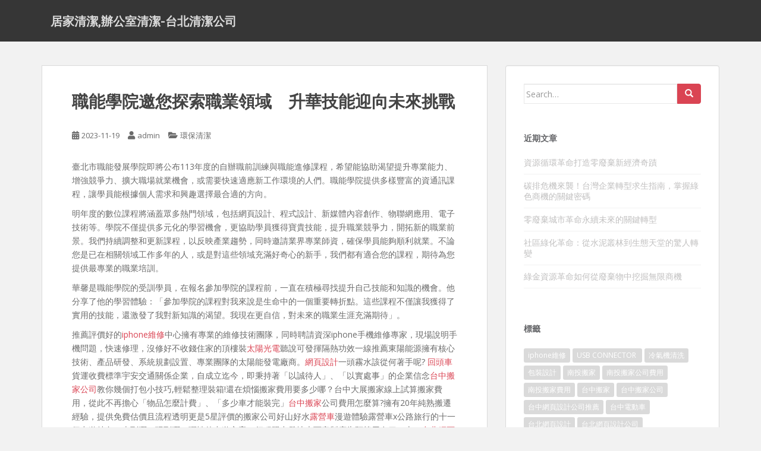

--- FILE ---
content_type: text/html; charset=UTF-8
request_url: https://www.greenhy4.com/%E7%92%B0%E4%BF%9D%E6%B8%85%E6%BD%94/%E8%81%B7%E8%83%BD%E5%AD%B8%E9%99%A2%E9%82%80%E6%82%A8%E6%8E%A2%E7%B4%A2%E8%81%B7%E6%A5%AD%E9%A0%98%E5%9F%9F%E3%80%80%E5%8D%87%E8%8F%AF%E6%8A%80%E8%83%BD%E8%BF%8E%E5%90%91%E6%9C%AA%E4%BE%86%E6%8C%91/
body_size: 56772
content:
<!doctype html>
<!--[if !IE]>
<html class="no-js non-ie" dir="ltr" lang="zh-TW"> <![endif]-->
<!--[if IE 7 ]>
<html class="no-js ie7" dir="ltr" lang="zh-TW"> <![endif]-->
<!--[if IE 8 ]>
<html class="no-js ie8" dir="ltr" lang="zh-TW"> <![endif]-->
<!--[if IE 9 ]>
<html class="no-js ie9" dir="ltr" lang="zh-TW"> <![endif]-->
<!--[if gt IE 9]><!-->
<html class="no-js" dir="ltr" lang="zh-TW"> <!--<![endif]-->
<head>
<meta charset="UTF-8">
<meta name="viewport" content="width=device-width, initial-scale=1">
<meta name="theme-color" content="">
<link rel="profile" href="http://gmpg.org/xfn/11">

<title>職能學院邀您探索職業領域 升華技能迎向未來挑戰 | 居家清潔,辦公室清潔-台北清潔公司</title>
	<style>img:is([sizes="auto" i], [sizes^="auto," i]) { contain-intrinsic-size: 3000px 1500px }</style>
	
		<!-- All in One SEO 4.8.5 - aioseo.com -->
	<meta name="robots" content="max-image-preview:large" />
	<meta name="author" content="admin"/>
	<meta name="google-site-verification" content="google343945eb15243d5c.html" />
	<meta name="msvalidate.01" content="F97C2629BB99D44F26461A6FAD35FEB0" />
	<link rel="canonical" href="https://www.greenhy4.com/%e7%92%b0%e4%bf%9d%e6%b8%85%e6%bd%94/%e8%81%b7%e8%83%bd%e5%ad%b8%e9%99%a2%e9%82%80%e6%82%a8%e6%8e%a2%e7%b4%a2%e8%81%b7%e6%a5%ad%e9%a0%98%e5%9f%9f%e3%80%80%e5%8d%87%e8%8f%af%e6%8a%80%e8%83%bd%e8%bf%8e%e5%90%91%e6%9c%aa%e4%be%86%e6%8c%91/" />
	<meta name="generator" content="All in One SEO (AIOSEO) 4.8.5" />
		<script type="application/ld+json" class="aioseo-schema">
			{"@context":"https:\/\/schema.org","@graph":[{"@type":"Article","@id":"https:\/\/www.greenhy4.com\/%e7%92%b0%e4%bf%9d%e6%b8%85%e6%bd%94\/%e8%81%b7%e8%83%bd%e5%ad%b8%e9%99%a2%e9%82%80%e6%82%a8%e6%8e%a2%e7%b4%a2%e8%81%b7%e6%a5%ad%e9%a0%98%e5%9f%9f%e3%80%80%e5%8d%87%e8%8f%af%e6%8a%80%e8%83%bd%e8%bf%8e%e5%90%91%e6%9c%aa%e4%be%86%e6%8c%91\/#article","name":"\u8077\u80fd\u5b78\u9662\u9080\u60a8\u63a2\u7d22\u8077\u696d\u9818\u57df \u5347\u83ef\u6280\u80fd\u8fce\u5411\u672a\u4f86\u6311\u6230 | \u5c45\u5bb6\u6e05\u6f54,\u8fa6\u516c\u5ba4\u6e05\u6f54-\u53f0\u5317\u6e05\u6f54\u516c\u53f8","headline":"\u8077\u80fd\u5b78\u9662\u9080\u60a8\u63a2\u7d22\u8077\u696d\u9818\u57df\u3000\u5347\u83ef\u6280\u80fd\u8fce\u5411\u672a\u4f86\u6311\u6230","author":{"@id":"https:\/\/www.greenhy4.com\/author\/admin\/#author"},"publisher":{"@id":"https:\/\/www.greenhy4.com\/#organization"},"datePublished":"2023-11-19T06:31:18+08:00","dateModified":"2023-11-19T06:31:18+08:00","inLanguage":"zh-TW","mainEntityOfPage":{"@id":"https:\/\/www.greenhy4.com\/%e7%92%b0%e4%bf%9d%e6%b8%85%e6%bd%94\/%e8%81%b7%e8%83%bd%e5%ad%b8%e9%99%a2%e9%82%80%e6%82%a8%e6%8e%a2%e7%b4%a2%e8%81%b7%e6%a5%ad%e9%a0%98%e5%9f%9f%e3%80%80%e5%8d%87%e8%8f%af%e6%8a%80%e8%83%bd%e8%bf%8e%e5%90%91%e6%9c%aa%e4%be%86%e6%8c%91\/#webpage"},"isPartOf":{"@id":"https:\/\/www.greenhy4.com\/%e7%92%b0%e4%bf%9d%e6%b8%85%e6%bd%94\/%e8%81%b7%e8%83%bd%e5%ad%b8%e9%99%a2%e9%82%80%e6%82%a8%e6%8e%a2%e7%b4%a2%e8%81%b7%e6%a5%ad%e9%a0%98%e5%9f%9f%e3%80%80%e5%8d%87%e8%8f%af%e6%8a%80%e8%83%bd%e8%bf%8e%e5%90%91%e6%9c%aa%e4%be%86%e6%8c%91\/#webpage"},"articleSection":"\u74b0\u4fdd\u6e05\u6f54"},{"@type":"BreadcrumbList","@id":"https:\/\/www.greenhy4.com\/%e7%92%b0%e4%bf%9d%e6%b8%85%e6%bd%94\/%e8%81%b7%e8%83%bd%e5%ad%b8%e9%99%a2%e9%82%80%e6%82%a8%e6%8e%a2%e7%b4%a2%e8%81%b7%e6%a5%ad%e9%a0%98%e5%9f%9f%e3%80%80%e5%8d%87%e8%8f%af%e6%8a%80%e8%83%bd%e8%bf%8e%e5%90%91%e6%9c%aa%e4%be%86%e6%8c%91\/#breadcrumblist","itemListElement":[{"@type":"ListItem","@id":"https:\/\/www.greenhy4.com#listItem","position":1,"name":"Home","item":"https:\/\/www.greenhy4.com","nextItem":{"@type":"ListItem","@id":"https:\/\/www.greenhy4.com\/category\/%e7%92%b0%e4%bf%9d%e6%b8%85%e6%bd%94\/#listItem","name":"\u74b0\u4fdd\u6e05\u6f54"}},{"@type":"ListItem","@id":"https:\/\/www.greenhy4.com\/category\/%e7%92%b0%e4%bf%9d%e6%b8%85%e6%bd%94\/#listItem","position":2,"name":"\u74b0\u4fdd\u6e05\u6f54","item":"https:\/\/www.greenhy4.com\/category\/%e7%92%b0%e4%bf%9d%e6%b8%85%e6%bd%94\/","nextItem":{"@type":"ListItem","@id":"https:\/\/www.greenhy4.com\/%e7%92%b0%e4%bf%9d%e6%b8%85%e6%bd%94\/%e8%81%b7%e8%83%bd%e5%ad%b8%e9%99%a2%e9%82%80%e6%82%a8%e6%8e%a2%e7%b4%a2%e8%81%b7%e6%a5%ad%e9%a0%98%e5%9f%9f%e3%80%80%e5%8d%87%e8%8f%af%e6%8a%80%e8%83%bd%e8%bf%8e%e5%90%91%e6%9c%aa%e4%be%86%e6%8c%91\/#listItem","name":"\u8077\u80fd\u5b78\u9662\u9080\u60a8\u63a2\u7d22\u8077\u696d\u9818\u57df\u3000\u5347\u83ef\u6280\u80fd\u8fce\u5411\u672a\u4f86\u6311\u6230"},"previousItem":{"@type":"ListItem","@id":"https:\/\/www.greenhy4.com#listItem","name":"Home"}},{"@type":"ListItem","@id":"https:\/\/www.greenhy4.com\/%e7%92%b0%e4%bf%9d%e6%b8%85%e6%bd%94\/%e8%81%b7%e8%83%bd%e5%ad%b8%e9%99%a2%e9%82%80%e6%82%a8%e6%8e%a2%e7%b4%a2%e8%81%b7%e6%a5%ad%e9%a0%98%e5%9f%9f%e3%80%80%e5%8d%87%e8%8f%af%e6%8a%80%e8%83%bd%e8%bf%8e%e5%90%91%e6%9c%aa%e4%be%86%e6%8c%91\/#listItem","position":3,"name":"\u8077\u80fd\u5b78\u9662\u9080\u60a8\u63a2\u7d22\u8077\u696d\u9818\u57df\u3000\u5347\u83ef\u6280\u80fd\u8fce\u5411\u672a\u4f86\u6311\u6230","previousItem":{"@type":"ListItem","@id":"https:\/\/www.greenhy4.com\/category\/%e7%92%b0%e4%bf%9d%e6%b8%85%e6%bd%94\/#listItem","name":"\u74b0\u4fdd\u6e05\u6f54"}}]},{"@type":"Organization","@id":"https:\/\/www.greenhy4.com\/#organization","name":"\u5c45\u5bb6\u6e05\u6f54,\u8fa6\u516c\u5ba4\u6e05\u6f54-\u53f0\u5317\u6e05\u6f54\u516c\u53f8","description":"\u53f0\u5317\u6e05\u6f54\u516c\u53f8\u63d0\u4f9b\u5c45\u5bb6\u6e05\u6f54\u3001\u8fa6\u516c\u5ba4\u6e05\u6f54\u3001\u7a7a\u5c4b\/\u642c\u5bb6\/\u88dd\u6f62\u5f8c\u6253\u6383\u3001\u5783\u573e\u6e05\u904b\u3001\u5927\u6a13\u5783\u573e\u8655\u7406\u3001\u5927\u578b\u5783\u573e\u6e05\u904b\uff0c\u6e05\u6f54\u516c\u53f8\u5c0f\u6642\u8a08\u8cbb\u3001\u5408\u7406\u8cbb\u7528\u3001\u53d7\u904e\u5c08\u696d\u8a13\u7df4\u7684\u6e05\u6f54\u54e1\u3001\u914d\u5408\u5ea6\u9ad8\u3002","url":"https:\/\/www.greenhy4.com\/"},{"@type":"Person","@id":"https:\/\/www.greenhy4.com\/author\/admin\/#author","url":"https:\/\/www.greenhy4.com\/author\/admin\/","name":"admin","image":{"@type":"ImageObject","@id":"https:\/\/www.greenhy4.com\/%e7%92%b0%e4%bf%9d%e6%b8%85%e6%bd%94\/%e8%81%b7%e8%83%bd%e5%ad%b8%e9%99%a2%e9%82%80%e6%82%a8%e6%8e%a2%e7%b4%a2%e8%81%b7%e6%a5%ad%e9%a0%98%e5%9f%9f%e3%80%80%e5%8d%87%e8%8f%af%e6%8a%80%e8%83%bd%e8%bf%8e%e5%90%91%e6%9c%aa%e4%be%86%e6%8c%91\/#authorImage","url":"https:\/\/secure.gravatar.com\/avatar\/5bcff76f0f91292986607420cb4a19f9992d4f15d5f7d229a1c1943010640e9e?s=96&d=mm&r=g","width":96,"height":96,"caption":"admin"}},{"@type":"WebPage","@id":"https:\/\/www.greenhy4.com\/%e7%92%b0%e4%bf%9d%e6%b8%85%e6%bd%94\/%e8%81%b7%e8%83%bd%e5%ad%b8%e9%99%a2%e9%82%80%e6%82%a8%e6%8e%a2%e7%b4%a2%e8%81%b7%e6%a5%ad%e9%a0%98%e5%9f%9f%e3%80%80%e5%8d%87%e8%8f%af%e6%8a%80%e8%83%bd%e8%bf%8e%e5%90%91%e6%9c%aa%e4%be%86%e6%8c%91\/#webpage","url":"https:\/\/www.greenhy4.com\/%e7%92%b0%e4%bf%9d%e6%b8%85%e6%bd%94\/%e8%81%b7%e8%83%bd%e5%ad%b8%e9%99%a2%e9%82%80%e6%82%a8%e6%8e%a2%e7%b4%a2%e8%81%b7%e6%a5%ad%e9%a0%98%e5%9f%9f%e3%80%80%e5%8d%87%e8%8f%af%e6%8a%80%e8%83%bd%e8%bf%8e%e5%90%91%e6%9c%aa%e4%be%86%e6%8c%91\/","name":"\u8077\u80fd\u5b78\u9662\u9080\u60a8\u63a2\u7d22\u8077\u696d\u9818\u57df \u5347\u83ef\u6280\u80fd\u8fce\u5411\u672a\u4f86\u6311\u6230 | \u5c45\u5bb6\u6e05\u6f54,\u8fa6\u516c\u5ba4\u6e05\u6f54-\u53f0\u5317\u6e05\u6f54\u516c\u53f8","inLanguage":"zh-TW","isPartOf":{"@id":"https:\/\/www.greenhy4.com\/#website"},"breadcrumb":{"@id":"https:\/\/www.greenhy4.com\/%e7%92%b0%e4%bf%9d%e6%b8%85%e6%bd%94\/%e8%81%b7%e8%83%bd%e5%ad%b8%e9%99%a2%e9%82%80%e6%82%a8%e6%8e%a2%e7%b4%a2%e8%81%b7%e6%a5%ad%e9%a0%98%e5%9f%9f%e3%80%80%e5%8d%87%e8%8f%af%e6%8a%80%e8%83%bd%e8%bf%8e%e5%90%91%e6%9c%aa%e4%be%86%e6%8c%91\/#breadcrumblist"},"author":{"@id":"https:\/\/www.greenhy4.com\/author\/admin\/#author"},"creator":{"@id":"https:\/\/www.greenhy4.com\/author\/admin\/#author"},"datePublished":"2023-11-19T06:31:18+08:00","dateModified":"2023-11-19T06:31:18+08:00"},{"@type":"WebSite","@id":"https:\/\/www.greenhy4.com\/#website","url":"https:\/\/www.greenhy4.com\/","name":"\u5c45\u5bb6\u6e05\u6f54,\u8fa6\u516c\u5ba4\u6e05\u6f54-\u53f0\u5317\u6e05\u6f54\u516c\u53f8","description":"\u53f0\u5317\u6e05\u6f54\u516c\u53f8\u63d0\u4f9b\u5c45\u5bb6\u6e05\u6f54\u3001\u8fa6\u516c\u5ba4\u6e05\u6f54\u3001\u7a7a\u5c4b\/\u642c\u5bb6\/\u88dd\u6f62\u5f8c\u6253\u6383\u3001\u5783\u573e\u6e05\u904b\u3001\u5927\u6a13\u5783\u573e\u8655\u7406\u3001\u5927\u578b\u5783\u573e\u6e05\u904b\uff0c\u6e05\u6f54\u516c\u53f8\u5c0f\u6642\u8a08\u8cbb\u3001\u5408\u7406\u8cbb\u7528\u3001\u53d7\u904e\u5c08\u696d\u8a13\u7df4\u7684\u6e05\u6f54\u54e1\u3001\u914d\u5408\u5ea6\u9ad8\u3002","inLanguage":"zh-TW","publisher":{"@id":"https:\/\/www.greenhy4.com\/#organization"}}]}
		</script>
		<!-- All in One SEO -->

<link rel='dns-prefetch' href='//fonts.googleapis.com' />
<link rel="alternate" type="application/rss+xml" title="訂閱《居家清潔,辦公室清潔-台北清潔公司》&raquo; 資訊提供" href="https://www.greenhy4.com/feed/" />
<script type="text/javascript">
/* <![CDATA[ */
window._wpemojiSettings = {"baseUrl":"https:\/\/s.w.org\/images\/core\/emoji\/16.0.1\/72x72\/","ext":".png","svgUrl":"https:\/\/s.w.org\/images\/core\/emoji\/16.0.1\/svg\/","svgExt":".svg","source":{"concatemoji":"https:\/\/www.greenhy4.com\/wp-includes\/js\/wp-emoji-release.min.js?ver=6.8.3"}};
/*! This file is auto-generated */
!function(s,n){var o,i,e;function c(e){try{var t={supportTests:e,timestamp:(new Date).valueOf()};sessionStorage.setItem(o,JSON.stringify(t))}catch(e){}}function p(e,t,n){e.clearRect(0,0,e.canvas.width,e.canvas.height),e.fillText(t,0,0);var t=new Uint32Array(e.getImageData(0,0,e.canvas.width,e.canvas.height).data),a=(e.clearRect(0,0,e.canvas.width,e.canvas.height),e.fillText(n,0,0),new Uint32Array(e.getImageData(0,0,e.canvas.width,e.canvas.height).data));return t.every(function(e,t){return e===a[t]})}function u(e,t){e.clearRect(0,0,e.canvas.width,e.canvas.height),e.fillText(t,0,0);for(var n=e.getImageData(16,16,1,1),a=0;a<n.data.length;a++)if(0!==n.data[a])return!1;return!0}function f(e,t,n,a){switch(t){case"flag":return n(e,"\ud83c\udff3\ufe0f\u200d\u26a7\ufe0f","\ud83c\udff3\ufe0f\u200b\u26a7\ufe0f")?!1:!n(e,"\ud83c\udde8\ud83c\uddf6","\ud83c\udde8\u200b\ud83c\uddf6")&&!n(e,"\ud83c\udff4\udb40\udc67\udb40\udc62\udb40\udc65\udb40\udc6e\udb40\udc67\udb40\udc7f","\ud83c\udff4\u200b\udb40\udc67\u200b\udb40\udc62\u200b\udb40\udc65\u200b\udb40\udc6e\u200b\udb40\udc67\u200b\udb40\udc7f");case"emoji":return!a(e,"\ud83e\udedf")}return!1}function g(e,t,n,a){var r="undefined"!=typeof WorkerGlobalScope&&self instanceof WorkerGlobalScope?new OffscreenCanvas(300,150):s.createElement("canvas"),o=r.getContext("2d",{willReadFrequently:!0}),i=(o.textBaseline="top",o.font="600 32px Arial",{});return e.forEach(function(e){i[e]=t(o,e,n,a)}),i}function t(e){var t=s.createElement("script");t.src=e,t.defer=!0,s.head.appendChild(t)}"undefined"!=typeof Promise&&(o="wpEmojiSettingsSupports",i=["flag","emoji"],n.supports={everything:!0,everythingExceptFlag:!0},e=new Promise(function(e){s.addEventListener("DOMContentLoaded",e,{once:!0})}),new Promise(function(t){var n=function(){try{var e=JSON.parse(sessionStorage.getItem(o));if("object"==typeof e&&"number"==typeof e.timestamp&&(new Date).valueOf()<e.timestamp+604800&&"object"==typeof e.supportTests)return e.supportTests}catch(e){}return null}();if(!n){if("undefined"!=typeof Worker&&"undefined"!=typeof OffscreenCanvas&&"undefined"!=typeof URL&&URL.createObjectURL&&"undefined"!=typeof Blob)try{var e="postMessage("+g.toString()+"("+[JSON.stringify(i),f.toString(),p.toString(),u.toString()].join(",")+"));",a=new Blob([e],{type:"text/javascript"}),r=new Worker(URL.createObjectURL(a),{name:"wpTestEmojiSupports"});return void(r.onmessage=function(e){c(n=e.data),r.terminate(),t(n)})}catch(e){}c(n=g(i,f,p,u))}t(n)}).then(function(e){for(var t in e)n.supports[t]=e[t],n.supports.everything=n.supports.everything&&n.supports[t],"flag"!==t&&(n.supports.everythingExceptFlag=n.supports.everythingExceptFlag&&n.supports[t]);n.supports.everythingExceptFlag=n.supports.everythingExceptFlag&&!n.supports.flag,n.DOMReady=!1,n.readyCallback=function(){n.DOMReady=!0}}).then(function(){return e}).then(function(){var e;n.supports.everything||(n.readyCallback(),(e=n.source||{}).concatemoji?t(e.concatemoji):e.wpemoji&&e.twemoji&&(t(e.twemoji),t(e.wpemoji)))}))}((window,document),window._wpemojiSettings);
/* ]]> */
</script>
<style id='wp-emoji-styles-inline-css' type='text/css'>

	img.wp-smiley, img.emoji {
		display: inline !important;
		border: none !important;
		box-shadow: none !important;
		height: 1em !important;
		width: 1em !important;
		margin: 0 0.07em !important;
		vertical-align: -0.1em !important;
		background: none !important;
		padding: 0 !important;
	}
</style>
<link rel='stylesheet' id='wp-block-library-css' href='https://www.greenhy4.com/wp-includes/css/dist/block-library/style.min.css?ver=6.8.3' type='text/css' media='all' />
<style id='classic-theme-styles-inline-css' type='text/css'>
/*! This file is auto-generated */
.wp-block-button__link{color:#fff;background-color:#32373c;border-radius:9999px;box-shadow:none;text-decoration:none;padding:calc(.667em + 2px) calc(1.333em + 2px);font-size:1.125em}.wp-block-file__button{background:#32373c;color:#fff;text-decoration:none}
</style>
<style id='global-styles-inline-css' type='text/css'>
:root{--wp--preset--aspect-ratio--square: 1;--wp--preset--aspect-ratio--4-3: 4/3;--wp--preset--aspect-ratio--3-4: 3/4;--wp--preset--aspect-ratio--3-2: 3/2;--wp--preset--aspect-ratio--2-3: 2/3;--wp--preset--aspect-ratio--16-9: 16/9;--wp--preset--aspect-ratio--9-16: 9/16;--wp--preset--color--black: #000000;--wp--preset--color--cyan-bluish-gray: #abb8c3;--wp--preset--color--white: #ffffff;--wp--preset--color--pale-pink: #f78da7;--wp--preset--color--vivid-red: #cf2e2e;--wp--preset--color--luminous-vivid-orange: #ff6900;--wp--preset--color--luminous-vivid-amber: #fcb900;--wp--preset--color--light-green-cyan: #7bdcb5;--wp--preset--color--vivid-green-cyan: #00d084;--wp--preset--color--pale-cyan-blue: #8ed1fc;--wp--preset--color--vivid-cyan-blue: #0693e3;--wp--preset--color--vivid-purple: #9b51e0;--wp--preset--gradient--vivid-cyan-blue-to-vivid-purple: linear-gradient(135deg,rgba(6,147,227,1) 0%,rgb(155,81,224) 100%);--wp--preset--gradient--light-green-cyan-to-vivid-green-cyan: linear-gradient(135deg,rgb(122,220,180) 0%,rgb(0,208,130) 100%);--wp--preset--gradient--luminous-vivid-amber-to-luminous-vivid-orange: linear-gradient(135deg,rgba(252,185,0,1) 0%,rgba(255,105,0,1) 100%);--wp--preset--gradient--luminous-vivid-orange-to-vivid-red: linear-gradient(135deg,rgba(255,105,0,1) 0%,rgb(207,46,46) 100%);--wp--preset--gradient--very-light-gray-to-cyan-bluish-gray: linear-gradient(135deg,rgb(238,238,238) 0%,rgb(169,184,195) 100%);--wp--preset--gradient--cool-to-warm-spectrum: linear-gradient(135deg,rgb(74,234,220) 0%,rgb(151,120,209) 20%,rgb(207,42,186) 40%,rgb(238,44,130) 60%,rgb(251,105,98) 80%,rgb(254,248,76) 100%);--wp--preset--gradient--blush-light-purple: linear-gradient(135deg,rgb(255,206,236) 0%,rgb(152,150,240) 100%);--wp--preset--gradient--blush-bordeaux: linear-gradient(135deg,rgb(254,205,165) 0%,rgb(254,45,45) 50%,rgb(107,0,62) 100%);--wp--preset--gradient--luminous-dusk: linear-gradient(135deg,rgb(255,203,112) 0%,rgb(199,81,192) 50%,rgb(65,88,208) 100%);--wp--preset--gradient--pale-ocean: linear-gradient(135deg,rgb(255,245,203) 0%,rgb(182,227,212) 50%,rgb(51,167,181) 100%);--wp--preset--gradient--electric-grass: linear-gradient(135deg,rgb(202,248,128) 0%,rgb(113,206,126) 100%);--wp--preset--gradient--midnight: linear-gradient(135deg,rgb(2,3,129) 0%,rgb(40,116,252) 100%);--wp--preset--font-size--small: 13px;--wp--preset--font-size--medium: 20px;--wp--preset--font-size--large: 36px;--wp--preset--font-size--x-large: 42px;--wp--preset--spacing--20: 0.44rem;--wp--preset--spacing--30: 0.67rem;--wp--preset--spacing--40: 1rem;--wp--preset--spacing--50: 1.5rem;--wp--preset--spacing--60: 2.25rem;--wp--preset--spacing--70: 3.38rem;--wp--preset--spacing--80: 5.06rem;--wp--preset--shadow--natural: 6px 6px 9px rgba(0, 0, 0, 0.2);--wp--preset--shadow--deep: 12px 12px 50px rgba(0, 0, 0, 0.4);--wp--preset--shadow--sharp: 6px 6px 0px rgba(0, 0, 0, 0.2);--wp--preset--shadow--outlined: 6px 6px 0px -3px rgba(255, 255, 255, 1), 6px 6px rgba(0, 0, 0, 1);--wp--preset--shadow--crisp: 6px 6px 0px rgba(0, 0, 0, 1);}:where(.is-layout-flex){gap: 0.5em;}:where(.is-layout-grid){gap: 0.5em;}body .is-layout-flex{display: flex;}.is-layout-flex{flex-wrap: wrap;align-items: center;}.is-layout-flex > :is(*, div){margin: 0;}body .is-layout-grid{display: grid;}.is-layout-grid > :is(*, div){margin: 0;}:where(.wp-block-columns.is-layout-flex){gap: 2em;}:where(.wp-block-columns.is-layout-grid){gap: 2em;}:where(.wp-block-post-template.is-layout-flex){gap: 1.25em;}:where(.wp-block-post-template.is-layout-grid){gap: 1.25em;}.has-black-color{color: var(--wp--preset--color--black) !important;}.has-cyan-bluish-gray-color{color: var(--wp--preset--color--cyan-bluish-gray) !important;}.has-white-color{color: var(--wp--preset--color--white) !important;}.has-pale-pink-color{color: var(--wp--preset--color--pale-pink) !important;}.has-vivid-red-color{color: var(--wp--preset--color--vivid-red) !important;}.has-luminous-vivid-orange-color{color: var(--wp--preset--color--luminous-vivid-orange) !important;}.has-luminous-vivid-amber-color{color: var(--wp--preset--color--luminous-vivid-amber) !important;}.has-light-green-cyan-color{color: var(--wp--preset--color--light-green-cyan) !important;}.has-vivid-green-cyan-color{color: var(--wp--preset--color--vivid-green-cyan) !important;}.has-pale-cyan-blue-color{color: var(--wp--preset--color--pale-cyan-blue) !important;}.has-vivid-cyan-blue-color{color: var(--wp--preset--color--vivid-cyan-blue) !important;}.has-vivid-purple-color{color: var(--wp--preset--color--vivid-purple) !important;}.has-black-background-color{background-color: var(--wp--preset--color--black) !important;}.has-cyan-bluish-gray-background-color{background-color: var(--wp--preset--color--cyan-bluish-gray) !important;}.has-white-background-color{background-color: var(--wp--preset--color--white) !important;}.has-pale-pink-background-color{background-color: var(--wp--preset--color--pale-pink) !important;}.has-vivid-red-background-color{background-color: var(--wp--preset--color--vivid-red) !important;}.has-luminous-vivid-orange-background-color{background-color: var(--wp--preset--color--luminous-vivid-orange) !important;}.has-luminous-vivid-amber-background-color{background-color: var(--wp--preset--color--luminous-vivid-amber) !important;}.has-light-green-cyan-background-color{background-color: var(--wp--preset--color--light-green-cyan) !important;}.has-vivid-green-cyan-background-color{background-color: var(--wp--preset--color--vivid-green-cyan) !important;}.has-pale-cyan-blue-background-color{background-color: var(--wp--preset--color--pale-cyan-blue) !important;}.has-vivid-cyan-blue-background-color{background-color: var(--wp--preset--color--vivid-cyan-blue) !important;}.has-vivid-purple-background-color{background-color: var(--wp--preset--color--vivid-purple) !important;}.has-black-border-color{border-color: var(--wp--preset--color--black) !important;}.has-cyan-bluish-gray-border-color{border-color: var(--wp--preset--color--cyan-bluish-gray) !important;}.has-white-border-color{border-color: var(--wp--preset--color--white) !important;}.has-pale-pink-border-color{border-color: var(--wp--preset--color--pale-pink) !important;}.has-vivid-red-border-color{border-color: var(--wp--preset--color--vivid-red) !important;}.has-luminous-vivid-orange-border-color{border-color: var(--wp--preset--color--luminous-vivid-orange) !important;}.has-luminous-vivid-amber-border-color{border-color: var(--wp--preset--color--luminous-vivid-amber) !important;}.has-light-green-cyan-border-color{border-color: var(--wp--preset--color--light-green-cyan) !important;}.has-vivid-green-cyan-border-color{border-color: var(--wp--preset--color--vivid-green-cyan) !important;}.has-pale-cyan-blue-border-color{border-color: var(--wp--preset--color--pale-cyan-blue) !important;}.has-vivid-cyan-blue-border-color{border-color: var(--wp--preset--color--vivid-cyan-blue) !important;}.has-vivid-purple-border-color{border-color: var(--wp--preset--color--vivid-purple) !important;}.has-vivid-cyan-blue-to-vivid-purple-gradient-background{background: var(--wp--preset--gradient--vivid-cyan-blue-to-vivid-purple) !important;}.has-light-green-cyan-to-vivid-green-cyan-gradient-background{background: var(--wp--preset--gradient--light-green-cyan-to-vivid-green-cyan) !important;}.has-luminous-vivid-amber-to-luminous-vivid-orange-gradient-background{background: var(--wp--preset--gradient--luminous-vivid-amber-to-luminous-vivid-orange) !important;}.has-luminous-vivid-orange-to-vivid-red-gradient-background{background: var(--wp--preset--gradient--luminous-vivid-orange-to-vivid-red) !important;}.has-very-light-gray-to-cyan-bluish-gray-gradient-background{background: var(--wp--preset--gradient--very-light-gray-to-cyan-bluish-gray) !important;}.has-cool-to-warm-spectrum-gradient-background{background: var(--wp--preset--gradient--cool-to-warm-spectrum) !important;}.has-blush-light-purple-gradient-background{background: var(--wp--preset--gradient--blush-light-purple) !important;}.has-blush-bordeaux-gradient-background{background: var(--wp--preset--gradient--blush-bordeaux) !important;}.has-luminous-dusk-gradient-background{background: var(--wp--preset--gradient--luminous-dusk) !important;}.has-pale-ocean-gradient-background{background: var(--wp--preset--gradient--pale-ocean) !important;}.has-electric-grass-gradient-background{background: var(--wp--preset--gradient--electric-grass) !important;}.has-midnight-gradient-background{background: var(--wp--preset--gradient--midnight) !important;}.has-small-font-size{font-size: var(--wp--preset--font-size--small) !important;}.has-medium-font-size{font-size: var(--wp--preset--font-size--medium) !important;}.has-large-font-size{font-size: var(--wp--preset--font-size--large) !important;}.has-x-large-font-size{font-size: var(--wp--preset--font-size--x-large) !important;}
:where(.wp-block-post-template.is-layout-flex){gap: 1.25em;}:where(.wp-block-post-template.is-layout-grid){gap: 1.25em;}
:where(.wp-block-columns.is-layout-flex){gap: 2em;}:where(.wp-block-columns.is-layout-grid){gap: 2em;}
:root :where(.wp-block-pullquote){font-size: 1.5em;line-height: 1.6;}
</style>
<link rel='stylesheet' id='sparkling-bootstrap-css' href='https://www.greenhy4.com/wp-content/themes/sparkling/assets/css/bootstrap.min.css?ver=6.8.3' type='text/css' media='all' />
<link rel='stylesheet' id='sparkling-icons-css' href='https://www.greenhy4.com/wp-content/themes/sparkling/assets/css/fontawesome-all.min.css?ver=5.1.1.' type='text/css' media='all' />
<link rel='stylesheet' id='sparkling-fonts-css' href='//fonts.googleapis.com/css?family=Open+Sans%3A400italic%2C400%2C600%2C700%7CRoboto+Slab%3A400%2C300%2C700&#038;ver=6.8.3' type='text/css' media='all' />
<link rel='stylesheet' id='sparkling-style-css' href='https://www.greenhy4.com/wp-content/themes/sparkling/style.css?ver=2.4.2' type='text/css' media='all' />
<script type="text/javascript" src="https://www.greenhy4.com/wp-includes/js/jquery/jquery.min.js?ver=3.7.1" id="jquery-core-js"></script>
<script type="text/javascript" src="https://www.greenhy4.com/wp-includes/js/jquery/jquery-migrate.min.js?ver=3.4.1" id="jquery-migrate-js"></script>
<script type="text/javascript" src="https://www.greenhy4.com/wp-content/themes/sparkling/assets/js/vendor/bootstrap.min.js?ver=6.8.3" id="sparkling-bootstrapjs-js"></script>
<script type="text/javascript" src="https://www.greenhy4.com/wp-content/themes/sparkling/assets/js/functions.js?ver=20180503" id="sparkling-functions-js"></script>
<link rel="https://api.w.org/" href="https://www.greenhy4.com/wp-json/" /><link rel="alternate" title="JSON" type="application/json" href="https://www.greenhy4.com/wp-json/wp/v2/posts/16982" /><link rel="EditURI" type="application/rsd+xml" title="RSD" href="https://www.greenhy4.com/xmlrpc.php?rsd" />
<meta name="generator" content="WordPress 6.8.3" />
<link rel='shortlink' href='https://www.greenhy4.com/?p=16982' />
<link rel="alternate" title="oEmbed (JSON)" type="application/json+oembed" href="https://www.greenhy4.com/wp-json/oembed/1.0/embed?url=https%3A%2F%2Fwww.greenhy4.com%2F%25e7%2592%25b0%25e4%25bf%259d%25e6%25b8%2585%25e6%25bd%2594%2F%25e8%2581%25b7%25e8%2583%25bd%25e5%25ad%25b8%25e9%2599%25a2%25e9%2582%2580%25e6%2582%25a8%25e6%258e%25a2%25e7%25b4%25a2%25e8%2581%25b7%25e6%25a5%25ad%25e9%25a0%2598%25e5%259f%259f%25e3%2580%2580%25e5%258d%2587%25e8%258f%25af%25e6%258a%2580%25e8%2583%25bd%25e8%25bf%258e%25e5%2590%2591%25e6%259c%25aa%25e4%25be%2586%25e6%258c%2591%2F" />
<link rel="alternate" title="oEmbed (XML)" type="text/xml+oembed" href="https://www.greenhy4.com/wp-json/oembed/1.0/embed?url=https%3A%2F%2Fwww.greenhy4.com%2F%25e7%2592%25b0%25e4%25bf%259d%25e6%25b8%2585%25e6%25bd%2594%2F%25e8%2581%25b7%25e8%2583%25bd%25e5%25ad%25b8%25e9%2599%25a2%25e9%2582%2580%25e6%2582%25a8%25e6%258e%25a2%25e7%25b4%25a2%25e8%2581%25b7%25e6%25a5%25ad%25e9%25a0%2598%25e5%259f%259f%25e3%2580%2580%25e5%258d%2587%25e8%258f%25af%25e6%258a%2580%25e8%2583%25bd%25e8%25bf%258e%25e5%2590%2591%25e6%259c%25aa%25e4%25be%2586%25e6%258c%2591%2F&#038;format=xml" />
<style type="text/css"></style>		<style type="text/css">
				.navbar > .container .navbar-brand {
			color: #dadada;
		}
		</style>
	
</head>

<body class="wp-singular post-template-default single single-post postid-16982 single-format-standard wp-theme-sparkling">
	<a class="sr-only sr-only-focusable" href="#content">Skip to main content</a>
<div id="page" class="hfeed site">

	<header id="masthead" class="site-header" role="banner">
		<nav class="navbar navbar-default
		" role="navigation">
			<div class="container">
				<div class="row">
					<div class="site-navigation-inner col-sm-12">
						<div class="navbar-header">


														<div id="logo">
															<p class="site-name">																		<a class="navbar-brand" href="https://www.greenhy4.com/" title="居家清潔,辦公室清潔-台北清潔公司" rel="home">居家清潔,辦公室清潔-台北清潔公司</a>
																</p>																													</div><!-- end of #logo -->

							<button type="button" class="btn navbar-toggle" data-toggle="collapse" data-target=".navbar-ex1-collapse">
								<span class="sr-only">Toggle navigation</span>
								<span class="icon-bar"></span>
								<span class="icon-bar"></span>
								<span class="icon-bar"></span>
							</button>
						</div>



						


					</div>
				</div>
			</div>
		</nav><!-- .site-navigation -->
	</header><!-- #masthead -->

	<div id="content" class="site-content">

		<div class="top-section">
								</div>

		<div class="container main-content-area">
						<div class="row side-pull-left">
				<div class="main-content-inner col-sm-12 col-md-8">

	<div id="primary" class="content-area">
		<main id="main" class="site-main" role="main">

		<article id="post-16982" class="post-16982 post type-post status-publish format-standard hentry category-43">
		<div class="post-inner-content">
		<header class="entry-header page-header">

			<h1 class="entry-title ">職能學院邀您探索職業領域　升華技能迎向未來挑戰</h1>

			<div class="entry-meta">
				<span class="posted-on"><i class="fa fa-calendar-alt"></i> <a href="https://www.greenhy4.com/%e7%92%b0%e4%bf%9d%e6%b8%85%e6%bd%94/%e8%81%b7%e8%83%bd%e5%ad%b8%e9%99%a2%e9%82%80%e6%82%a8%e6%8e%a2%e7%b4%a2%e8%81%b7%e6%a5%ad%e9%a0%98%e5%9f%9f%e3%80%80%e5%8d%87%e8%8f%af%e6%8a%80%e8%83%bd%e8%bf%8e%e5%90%91%e6%9c%aa%e4%be%86%e6%8c%91/" rel="bookmark"><time class="entry-date published" datetime="2023-11-19T06:31:18+08:00">2023-11-19</time><time class="updated" datetime="2023-11-19T06:31:18+08:00">2023-11-19</time></a></span><span class="byline"> <i class="fa fa-user"></i> <span class="author vcard"><a class="url fn n" href="https://www.greenhy4.com/author/admin/">admin</a></span></span>
								<span class="cat-links"><i class="fa fa-folder-open"></i>
				 <a href="https://www.greenhy4.com/category/%e7%92%b0%e4%bf%9d%e6%b8%85%e6%bd%94/" rel="category tag">環保清潔</a>				</span>
								
			</div><!-- .entry-meta -->
		</header><!-- .entry-header -->

		<div class="entry-content">
			<p>臺北市職能發展學院即將公布113年度的自辦職前訓練與職能進修課程，希望能協助渴望提升專業能力、增強競爭力、擴大職場就業機會，或需要快速適應新工作環境的人們。職能學院提供多樣豐富的資通訊課程，讓學員能根據個人需求和興趣選擇最合適的方向。</p>
<p>明年度的數位課程將涵蓋眾多熱門領域，包括網頁設計、程式設計、新媒體內容創作、物聯網應用、電子技術等。學院不僅提供多元化的學習機會，更協助學員獲得寶貴技能，提升職業競爭力，開拓新的職業前景。我們持續調整和更新課程，以反映產業趨勢，同時邀請業界專業師資，確保學員能夠順利就業。不論您是已在相關領域工作多年的人，或是對這些領域充滿好奇心的新手，我們都有適合您的課程，期待為您提供最專業的職業培訓。</p>
<p>華馨是職能學院的受訓學員，在報名參加學院的課程前，一直在積極尋找提升自己技能和知識的機會。他分享了他的學習體驗：「參加學院的課程對我來說是生命中的一個重要轉折點。這些課程不僅讓我獲得了實用的技能，還激發了我對新知識的渴望。我現在更自信，對未來的職業生涯充滿期待」。</p>
<p>推薦評價好的<a href="https://www.apple104.com/">iphone維修</a>中心擁有專業的維修技術團隊，同時聘請資深iphone手機維修專家，現場說明手機問題，快速修理，沒修好不收錢住家的頂樓裝<a href="http://sungreentech.com.tw">太陽光電</a>聽說可發揮隔熱功效一線推薦東陽能源擁有核心技術、產品研發、系統規劃設置、專業團隊的太陽能發電廠商。<a href="https://www.104portal.com.tw/">網頁設計</a>一頭霧水該從何著手呢? <a href="http://www.0800898666.com/">回頭車</a>貨運收費標準宇安交通關係企業，自成立迄今，即秉持著「以誠待人」、「以實處事」的企業信念<a href="https://www.dazanmoving.com.tw/">台中搬家公司</a>教你幾個打包小技巧,輕鬆整理裝箱!還在煩惱搬家費用要多少哪？台中大展搬家線上試算搬家費用，從此不再擔心「物品怎麼計費」、「多少車才能裝完」<a href="https://www.dazanmoving.com.tw/">台中搬家</a>公司費用怎麼算?擁有20年純熟搬遷經驗，提供免費估價且流程透明更是5星評價的搬家公司好山好水<a href="https://campervan.tmtravel.com.tw/">露營車</a>漫遊體驗露營車x公路旅行的十一個出遊特色。走到哪、玩到哪，彈性的出遊方案，行程跟出發地也可客製</a>廣告預算用在刀口上，<a href="https://www.104portal.com.tw/service/">台北網頁設計</a>公司幫您達到更多曝光效益</p>
<p>北市勞動局高寶華局長表示，誠摯邀請所有想學習和成長的人來參加我們的課程。無論您的目標是提升職業技能、轉行，還是想探索不同職業領域，我們都有適合您的課程。請密切關注，預訂於11月中刊登最新的課程資訊，現在就開始您的學習之旅，與職能學院一起邁向更光明的未來！</p>
<p> 新聞來源：享新聞</p>
<h3><em>相關</em></h3>
<p>來源鏈接：https://www.thehubnews.net/archives/291451</p>
<p>想知道購買電動車哪裡補助最多?<a href="https://taichung-electric-car.com/">台中電動車</a>補助資訊懶人包彙整</p>
					</div><!-- .entry-content -->

		<footer class="entry-meta">

			
		</footer><!-- .entry-meta -->
	</div>

	
</article><!-- #post-## -->

	<nav class="navigation post-navigation" aria-label="文章">
		<h2 class="screen-reader-text">文章導覽</h2>
		<div class="nav-links"><div class="nav-previous"><a href="https://www.greenhy4.com/%e7%92%b0%e4%bf%9d%e6%b8%85%e6%bd%94/%e4%b8%ad%e5%b8%82%e5%ba%9c%e6%8f%90%e9%86%92%e6%b1%82%e8%81%b7%e6%b1%82%e6%89%8d%e6%99%82%e6%87%89%e4%bf%9d%e9%9a%9c%e5%b0%b1%e6%a5%ad%e9%9a%b1%e7%a7%81%e3%80%80%e9%9d%9e%e3%80%8c%e5%b0%b1%e6%a5%ad/" rel="prev"><i class="fa fa-chevron-left"></i> <span class="post-title">中市府提醒求職求才時應保障就業隱私　非「就業所需」資料可不提供</span></a></div><div class="nav-next"><a href="https://www.greenhy4.com/%e7%92%b0%e4%bf%9d%e6%b8%85%e6%bd%94/%e3%80%8aluna%ef%bc%9aai%e6%9c%88%e7%a5%9e%e3%81%ae%e9%81%a0%e5%be%81%e3%80%8b%e9%9b%99%e5%b9%b3%e5%8f%b0%e4%b8%8d%e5%88%aa%e6%aa%94%e5%b0%81%e6%b8%ac%e6%ad%a3%e5%bc%8f%e9%96%8b%e6%94%be-%e7%99%82/" rel="next"><span class="post-title">《LUNA：AI月神の遠征》雙平台不刪檔封測正式開放 療癒「家園」、競技「武力」系統揭露！開服慶典同步啟動 <i class="fa fa-chevron-right"></i></span></a></div></div>
	</nav>
		</main><!-- #main -->
	</div><!-- #primary -->

</div><!-- close .main-content-inner -->
<div id="secondary" class="widget-area col-sm-12 col-md-4" role="complementary">
	<div class="well">
				<aside id="search-2" class="widget widget_search">
<form role="search" method="get" class="form-search" action="https://www.greenhy4.com/">
  <div class="input-group">
	  <label class="screen-reader-text" for="s">Search for:</label>
	<input type="text" class="form-control search-query" placeholder="Search&hellip;" value="" name="s" title="Search for:" />
	<span class="input-group-btn">
	  <button type="submit" class="btn btn-default" name="submit" id="searchsubmit" value="Search"><span class="glyphicon glyphicon-search"></span></button>
	</span>
  </div>
</form>
</aside>
		<aside id="recent-posts-2" class="widget widget_recent_entries">
		<h3 class="widget-title">近期文章</h3>
		<ul>
											<li>
					<a href="https://www.greenhy4.com/%e7%92%b0%e4%bf%9d%e6%b8%85%e6%bd%94/%e8%b3%87%e6%ba%90%e5%be%aa%e7%92%b0%e9%9d%a9%e5%91%bd%e6%89%93%e9%80%a0%e9%9b%b6%e5%bb%a2%e6%a3%84%e6%96%b0%e7%b6%93%e6%bf%9f%e5%a5%87%e8%b9%9f/">資源循環革命打造零廢棄新經濟奇蹟</a>
									</li>
											<li>
					<a href="https://www.greenhy4.com/%e7%92%b0%e4%bf%9d%e6%b8%85%e6%bd%94/%e7%a2%b3%e6%8e%92%e5%8d%b1%e6%a9%9f%e4%be%86%e8%a5%b2%ef%bc%81%e5%8f%b0%e7%81%a3%e4%bc%81%e6%a5%ad%e8%bd%89%e5%9e%8b%e6%b1%82%e7%94%9f%e6%8c%87%e5%8d%97%ef%bc%8c%e6%8e%8c%e6%8f%a1%e7%b6%a0%e8%89%b2/">碳排危機來襲！台灣企業轉型求生指南，掌握綠色商機的關鍵密碼</a>
									</li>
											<li>
					<a href="https://www.greenhy4.com/%e7%92%b0%e4%bf%9d%e6%b8%85%e6%bd%94/%e9%9b%b6%e5%bb%a2%e6%a3%84%e5%9f%8e%e5%b8%82%e9%9d%a9%e5%91%bd%e6%b0%b8%e7%ba%8c%e6%9c%aa%e4%be%86%e7%9a%84%e9%97%9c%e9%8d%b5%e8%bd%89%e5%9e%8b/">零廢棄城市革命永續未來的關鍵轉型</a>
									</li>
											<li>
					<a href="https://www.greenhy4.com/%e7%92%b0%e4%bf%9d%e6%b8%85%e6%bd%94/%e7%a4%be%e5%8d%80%e7%b6%a0%e5%8c%96%e9%9d%a9%e5%91%bd%ef%bc%9a%e5%be%9e%e6%b0%b4%e6%b3%a5%e5%8f%a2%e6%9e%97%e5%88%b0%e7%94%9f%e6%85%8b%e5%a4%a9%e5%a0%82%e7%9a%84%e9%a9%9a%e4%ba%ba%e8%bd%89%e8%ae%8a/">社區綠化革命：從水泥叢林到生態天堂的驚人轉變</a>
									</li>
											<li>
					<a href="https://www.greenhy4.com/%e7%92%b0%e4%bf%9d%e6%b8%85%e6%bd%94/%e7%b6%a0%e9%87%91%e8%b3%87%e6%ba%90%e9%9d%a9%e5%91%bd%e5%a6%82%e4%bd%95%e5%be%9e%e5%bb%a2%e6%a3%84%e7%89%a9%e4%b8%ad%e6%8c%96%e6%8e%98%e7%84%a1%e9%99%90%e5%95%86%e6%a9%9f/">綠金資源革命如何從廢棄物中挖掘無限商機</a>
									</li>
					</ul>

		</aside><aside id="tag_cloud-2" class="widget widget_tag_cloud"><h3 class="widget-title">標籤</h3><div class="tagcloud"><a href="https://www.greenhy4.com/tag/iphone%e7%b6%ad%e4%bf%ae/" class="tag-cloud-link tag-link-127 tag-link-position-1" style="font-size: 12.967741935484pt;" aria-label="iphone維修 (235 個項目)">iphone維修</a>
<a href="https://www.greenhy4.com/tag/usb-connector/" class="tag-cloud-link tag-link-71 tag-link-position-2" style="font-size: 16.91935483871pt;" aria-label="USB CONNECTOR  (523 個項目)">USB CONNECTOR </a>
<a href="https://www.greenhy4.com/tag/%e5%86%b7%e6%b0%a3%e6%a9%9f%e6%b8%85%e6%b4%97/" class="tag-cloud-link tag-link-48 tag-link-position-3" style="font-size: 11.048387096774pt;" aria-label="冷氣機清洗 (156 個項目)">冷氣機清洗</a>
<a href="https://www.greenhy4.com/tag/%e5%8c%85%e8%a3%9d%e8%a8%ad%e8%a8%88/" class="tag-cloud-link tag-link-130 tag-link-position-4" style="font-size: 15.451612903226pt;" aria-label="包裝設計 (388 個項目)">包裝設計</a>
<a href="https://www.greenhy4.com/tag/%e5%8d%97%e6%8a%95%e6%90%ac%e5%ae%b6/" class="tag-cloud-link tag-link-60 tag-link-position-5" style="font-size: 12.629032258065pt;" aria-label="南投搬家 (220 個項目)">南投搬家</a>
<a href="https://www.greenhy4.com/tag/%e5%8d%97%e6%8a%95%e6%90%ac%e5%ae%b6%e5%85%ac%e5%8f%b8%e8%b2%bb%e7%94%a8/" class="tag-cloud-link tag-link-7 tag-link-position-6" style="font-size: 17.145161290323pt;" aria-label="南投搬家公司費用 (548 個項目)">南投搬家公司費用</a>
<a href="https://www.greenhy4.com/tag/%e5%8d%97%e6%8a%95%e6%90%ac%e5%ae%b6%e8%b2%bb%e7%94%a8/" class="tag-cloud-link tag-link-63 tag-link-position-7" style="font-size: 14.774193548387pt;" aria-label="南投搬家費用 (334 個項目)">南投搬家費用</a>
<a href="https://www.greenhy4.com/tag/%e5%8f%b0%e4%b8%ad%e6%90%ac%e5%ae%b6/" class="tag-cloud-link tag-link-34 tag-link-position-8" style="font-size: 16.129032258065pt;" aria-label="台中搬家 (444 個項目)">台中搬家</a>
<a href="https://www.greenhy4.com/tag/%e5%8f%b0%e4%b8%ad%e6%90%ac%e5%ae%b6%e5%85%ac%e5%8f%b8/" class="tag-cloud-link tag-link-35 tag-link-position-9" style="font-size: 15.790322580645pt;" aria-label="台中搬家公司 (419 個項目)">台中搬家公司</a>
<a href="https://www.greenhy4.com/tag/%e5%8f%b0%e4%b8%ad%e7%b6%b2%e9%a0%81%e8%a8%ad%e8%a8%88%e5%85%ac%e5%8f%b8%e6%8e%a8%e8%96%a6/" class="tag-cloud-link tag-link-88 tag-link-position-10" style="font-size: 9.6935483870968pt;" aria-label="台中網頁設計公司推薦 (119 個項目)">台中網頁設計公司推薦</a>
<a href="https://www.greenhy4.com/tag/%e5%8f%b0%e4%b8%ad%e9%9b%bb%e5%8b%95%e8%bb%8a/" class="tag-cloud-link tag-link-104 tag-link-position-11" style="font-size: 12.741935483871pt;" aria-label="台中電動車 (225 個項目)">台中電動車</a>
<a href="https://www.greenhy4.com/tag/%e5%8f%b0%e5%8c%97%e7%b6%b2%e9%a0%81%e8%a8%ad%e8%a8%88/" class="tag-cloud-link tag-link-95 tag-link-position-12" style="font-size: 22pt;" aria-label="台北網頁設計 (1,493 個項目)">台北網頁設計</a>
<a href="https://www.greenhy4.com/tag/%e5%8f%b0%e5%8c%97%e7%b6%b2%e9%a0%81%e8%a8%ad%e8%a8%88%e5%85%ac%e5%8f%b8/" class="tag-cloud-link tag-link-102 tag-link-position-13" style="font-size: 9.6935483870968pt;" aria-label="台北網頁設計公司 (120 個項目)">台北網頁設計公司</a>
<a href="https://www.greenhy4.com/tag/%e5%8f%b0%e5%8c%97%e7%b6%b2%e9%a0%81%e8%a8%ad%e8%a8%88%e5%85%ac%e5%8f%b8%e6%8e%a8%e8%96%a6/" class="tag-cloud-link tag-link-87 tag-link-position-14" style="font-size: 9.6935483870968pt;" aria-label="台北網頁設計公司推薦 (119 個項目)">台北網頁設計公司推薦</a>
<a href="https://www.greenhy4.com/tag/%e5%a6%82%e4%bd%95%e5%af%ab%e6%96%87%e6%a1%88/" class="tag-cloud-link tag-link-125 tag-link-position-15" style="font-size: 18.951612903226pt;" aria-label="如何寫文案 (794 個項目)">如何寫文案</a>
<a href="https://www.greenhy4.com/tag/%e5%ae%b6%e4%ba%8b%e6%9c%8d%e5%8b%99/" class="tag-cloud-link tag-link-45 tag-link-position-16" style="font-size: 11.048387096774pt;" aria-label="家事服務 (156 個項目)">家事服務</a>
<a href="https://www.greenhy4.com/tag/%e5%ae%b6%e4%ba%8b%e6%9c%8d%e5%8b%99%e5%8f%b0%e5%8c%97/" class="tag-cloud-link tag-link-46 tag-link-position-17" style="font-size: 11.161290322581pt;" aria-label="家事服務台北 (162 個項目)">家事服務台北</a>
<a href="https://www.greenhy4.com/tag/%e5%ae%b6%e4%ba%8b%e6%9c%8d%e5%8b%99%e6%8e%a8%e8%96%a6/" class="tag-cloud-link tag-link-47 tag-link-position-18" style="font-size: 11.161290322581pt;" aria-label="家事服務推薦 (160 個項目)">家事服務推薦</a>
<a href="https://www.greenhy4.com/tag/%e5%ae%b6%e4%ba%8b%e6%b8%85%e6%bd%94%e6%9c%8d%e5%8b%99/" class="tag-cloud-link tag-link-44 tag-link-position-19" style="font-size: 11.161290322581pt;" aria-label="家事清潔服務 (161 個項目)">家事清潔服務</a>
<a href="https://www.greenhy4.com/tag/%e5%ba%8a%e5%a2%8a%e6%b8%85%e6%b4%97/" class="tag-cloud-link tag-link-64 tag-link-position-20" style="font-size: 8pt;" aria-label="床墊清洗 (85 個項目)">床墊清洗</a>
<a href="https://www.greenhy4.com/tag/%e5%ba%8a%e5%a2%8a%e6%b8%85%e6%bd%94/" class="tag-cloud-link tag-link-68 tag-link-position-21" style="font-size: 8pt;" aria-label="床墊清潔 (85 個項目)">床墊清潔</a>
<a href="https://www.greenhy4.com/tag/%e5%ba%8a%e5%a2%8a%e6%b8%85%e6%bd%94%e6%9c%8d%e5%8b%99/" class="tag-cloud-link tag-link-66 tag-link-position-22" style="font-size: 8.3387096774194pt;" aria-label="床墊清潔服務 (90 個項目)">床墊清潔服務</a>
<a href="https://www.greenhy4.com/tag/%e5%bd%b0%e5%8c%96%e6%90%ac%e5%ae%b6/" class="tag-cloud-link tag-link-59 tag-link-position-23" style="font-size: 11.048387096774pt;" aria-label="彰化搬家 (158 個項目)">彰化搬家</a>
<a href="https://www.greenhy4.com/tag/%e5%bd%b0%e5%8c%96%e6%90%ac%e5%ae%b6%e5%85%ac%e5%8f%b8%e8%b2%bb%e7%94%a8/" class="tag-cloud-link tag-link-61 tag-link-position-24" style="font-size: 11.048387096774pt;" aria-label="彰化搬家公司費用 (156 個項目)">彰化搬家公司費用</a>
<a href="https://www.greenhy4.com/tag/%e5%bd%b0%e5%8c%96%e6%90%ac%e5%ae%b6%e8%b2%bb%e7%94%a8/" class="tag-cloud-link tag-link-62 tag-link-position-25" style="font-size: 10.822580645161pt;" aria-label="彰化搬家費用 (152 個項目)">彰化搬家費用</a>
<a href="https://www.greenhy4.com/tag/%e6%96%b0%e5%8c%97%e6%b8%85%e6%bd%94/" class="tag-cloud-link tag-link-124 tag-link-position-26" style="font-size: 14.548387096774pt;" aria-label="新北清潔 (321 個項目)">新北清潔</a>
<a href="https://www.greenhy4.com/tag/%e6%a1%83%e5%9c%92%e5%b8%82%e6%90%ac%e5%ae%b6%e5%85%ac%e5%8f%b8/" class="tag-cloud-link tag-link-56 tag-link-position-27" style="font-size: 14.548387096774pt;" aria-label="桃園市搬家公司 (320 個項目)">桃園市搬家公司</a>
<a href="https://www.greenhy4.com/tag/%e6%a1%83%e5%9c%92%e6%90%ac%e5%ae%b6%e5%85%ac%e5%8f%b8/" class="tag-cloud-link tag-link-55 tag-link-position-28" style="font-size: 14.435483870968pt;" aria-label="桃園搬家公司 (316 個項目)">桃園搬家公司</a>
<a href="https://www.greenhy4.com/tag/%e6%a1%83%e5%9c%92%e6%90%ac%e5%ae%b6%e5%85%ac%e5%8f%b8%e6%8e%a8%e8%96%a6/" class="tag-cloud-link tag-link-54 tag-link-position-29" style="font-size: 13.08064516129pt;" aria-label="桃園搬家公司推薦 (239 個項目)">桃園搬家公司推薦</a>
<a href="https://www.greenhy4.com/tag/%e6%b4%97%e5%ba%8a%e5%a2%8a/" class="tag-cloud-link tag-link-65 tag-link-position-30" style="font-size: 8.3387096774194pt;" aria-label="洗床墊 (91 個項目)">洗床墊</a>
<a href="https://www.greenhy4.com/tag/%e6%b8%85%e6%b4%97%e5%86%b7%e6%b0%a3%e6%a9%9f/" class="tag-cloud-link tag-link-50 tag-link-position-31" style="font-size: 12.177419354839pt;" aria-label="清洗冷氣機 (197 個項目)">清洗冷氣機</a>
<a href="https://www.greenhy4.com/tag/%e6%b8%85%e6%bd%94%e5%ba%8a%e5%a2%8a/" class="tag-cloud-link tag-link-67 tag-link-position-32" style="font-size: 8.2258064516129pt;" aria-label="清潔床墊 (89 個項目)">清潔床墊</a>
<a href="https://www.greenhy4.com/tag/%e6%bd%ad%e5%ad%90%e9%9b%bb%e5%8b%95%e8%bb%8a/" class="tag-cloud-link tag-link-112 tag-link-position-33" style="font-size: 12.516129032258pt;" aria-label="潭子電動車 (212 個項目)">潭子電動車</a>
<a href="https://www.greenhy4.com/tag/%e7%a7%9f%e8%bb%8a/" class="tag-cloud-link tag-link-129 tag-link-position-34" style="font-size: 17.370967741935pt;" aria-label="租車 (573 個項目)">租車</a>
<a href="https://www.greenhy4.com/tag/%e7%ab%b9%e5%8d%97%e6%90%ac%e5%ae%b6%e5%85%ac%e5%8f%b8/" class="tag-cloud-link tag-link-57 tag-link-position-35" style="font-size: 14.435483870968pt;" aria-label="竹南搬家公司 (315 個項目)">竹南搬家公司</a>
<a href="https://www.greenhy4.com/tag/%e7%b6%b2%e7%ab%99%e8%a8%ad%e8%a8%88/" class="tag-cloud-link tag-link-76 tag-link-position-36" style="font-size: 15.564516129032pt;" aria-label="網站設計 (394 個項目)">網站設計</a>
<a href="https://www.greenhy4.com/tag/%e7%b6%b2%e7%ab%99%e8%a8%ad%e8%a8%88%e5%85%ac%e5%8f%b8/" class="tag-cloud-link tag-link-79 tag-link-position-37" style="font-size: 9.8064516129032pt;" aria-label="網站設計公司 (121 個項目)">網站設計公司</a>
<a href="https://www.greenhy4.com/tag/%e7%b6%b2%e9%a0%81%e8%a8%ad%e8%a8%88/" class="tag-cloud-link tag-link-84 tag-link-position-38" style="font-size: 20.532258064516pt;" aria-label="網頁設計 (1,092 個項目)">網頁設計</a>
<a href="https://www.greenhy4.com/tag/%e7%b6%b2%e9%a0%81%e8%a8%ad%e8%a8%88%e5%85%ac%e5%8f%b8/" class="tag-cloud-link tag-link-77 tag-link-position-39" style="font-size: 20.306451612903pt;" aria-label="網頁設計公司 (1,054 個項目)">網頁設計公司</a>
<a href="https://www.greenhy4.com/tag/%e7%b6%b2%e9%a0%81%e8%a8%ad%e8%a8%88%e5%85%ac%e5%8f%b8%e6%8e%a8%e8%96%a6/" class="tag-cloud-link tag-link-103 tag-link-position-40" style="font-size: 9.6935483870968pt;" aria-label="網頁設計公司推薦 (120 個項目)">網頁設計公司推薦</a>
<a href="https://www.greenhy4.com/tag/%e8%81%9a%e7%94%98%e6%96%b0/" class="tag-cloud-link tag-link-132 tag-link-position-41" style="font-size: 8.3387096774194pt;" aria-label="聚甘新 (91 個項目)">聚甘新</a>
<a href="https://www.greenhy4.com/tag/%e8%b2%a8%e9%81%8b/" class="tag-cloud-link tag-link-128 tag-link-position-42" style="font-size: 16.806451612903pt;" aria-label="貨運 (514 個項目)">貨運</a>
<a href="https://www.greenhy4.com/tag/%e9%8a%b7%e5%94%ae%e6%96%87%e6%a1%88/" class="tag-cloud-link tag-link-123 tag-link-position-43" style="font-size: 19.290322580645pt;" aria-label="銷售文案 (856 個項目)">銷售文案</a>
<a href="https://www.greenhy4.com/tag/%e9%9b%bb%e5%8b%95%e8%bb%8a/" class="tag-cloud-link tag-link-78 tag-link-position-44" style="font-size: 13.08064516129pt;" aria-label="電動車 (237 個項目)">電動車</a>
<a href="https://www.greenhy4.com/tag/%e9%a0%ad%e4%bb%bd%e6%90%ac%e5%ae%b6%e5%85%ac%e5%8f%b8/" class="tag-cloud-link tag-link-58 tag-link-position-45" style="font-size: 14.435483870968pt;" aria-label="頭份搬家公司 (315 個項目)">頭份搬家公司</a></div>
</aside><aside id="categories-2" class="widget widget_categories"><h3 class="widget-title">分類</h3>
			<ul>
					<li class="cat-item cat-item-3"><a href="https://www.greenhy4.com/category/%e5%b1%85%e5%ae%b6%e6%b8%85%e6%bd%94/">居家清潔</a>
</li>
	<li class="cat-item cat-item-1"><a href="https://www.greenhy4.com/category/%e7%92%b0%e4%bf%9d%e5%9b%9e%e6%94%b6/">清潔公司</a>
</li>
	<li class="cat-item cat-item-4"><a href="https://www.greenhy4.com/category/%e6%b8%85%e6%bd%94%e8%b5%84%e8%ae%af/">清潔资讯</a>
</li>
	<li class="cat-item cat-item-37"><a href="https://www.greenhy4.com/category/%e7%92%b0%e4%bf%9d%e5%9b%9e%e6%94%b6-2/">環保回收</a>
</li>
	<li class="cat-item cat-item-43"><a href="https://www.greenhy4.com/category/%e7%92%b0%e4%bf%9d%e6%b8%85%e6%bd%94/">環保清潔</a>
</li>
			</ul>

			</aside><aside id="archives-2" class="widget widget_archive"><h3 class="widget-title">彙整</h3>
			<ul>
					<li><a href='https://www.greenhy4.com/2025/11/'>2025 年 11 月</a></li>
	<li><a href='https://www.greenhy4.com/2025/10/'>2025 年 10 月</a></li>
	<li><a href='https://www.greenhy4.com/2025/09/'>2025 年 9 月</a></li>
	<li><a href='https://www.greenhy4.com/2025/08/'>2025 年 8 月</a></li>
	<li><a href='https://www.greenhy4.com/2025/07/'>2025 年 7 月</a></li>
	<li><a href='https://www.greenhy4.com/2025/06/'>2025 年 6 月</a></li>
	<li><a href='https://www.greenhy4.com/2025/05/'>2025 年 5 月</a></li>
	<li><a href='https://www.greenhy4.com/2025/04/'>2025 年 4 月</a></li>
	<li><a href='https://www.greenhy4.com/2025/03/'>2025 年 3 月</a></li>
	<li><a href='https://www.greenhy4.com/2025/01/'>2025 年 1 月</a></li>
	<li><a href='https://www.greenhy4.com/2024/12/'>2024 年 12 月</a></li>
	<li><a href='https://www.greenhy4.com/2024/11/'>2024 年 11 月</a></li>
	<li><a href='https://www.greenhy4.com/2024/10/'>2024 年 10 月</a></li>
	<li><a href='https://www.greenhy4.com/2024/09/'>2024 年 9 月</a></li>
	<li><a href='https://www.greenhy4.com/2024/08/'>2024 年 8 月</a></li>
	<li><a href='https://www.greenhy4.com/2024/07/'>2024 年 7 月</a></li>
	<li><a href='https://www.greenhy4.com/2024/06/'>2024 年 6 月</a></li>
	<li><a href='https://www.greenhy4.com/2024/05/'>2024 年 5 月</a></li>
	<li><a href='https://www.greenhy4.com/2024/04/'>2024 年 4 月</a></li>
	<li><a href='https://www.greenhy4.com/2024/03/'>2024 年 3 月</a></li>
	<li><a href='https://www.greenhy4.com/2024/02/'>2024 年 2 月</a></li>
	<li><a href='https://www.greenhy4.com/2024/01/'>2024 年 1 月</a></li>
	<li><a href='https://www.greenhy4.com/2023/12/'>2023 年 12 月</a></li>
	<li><a href='https://www.greenhy4.com/2023/11/'>2023 年 11 月</a></li>
	<li><a href='https://www.greenhy4.com/2023/10/'>2023 年 10 月</a></li>
	<li><a href='https://www.greenhy4.com/2023/09/'>2023 年 9 月</a></li>
	<li><a href='https://www.greenhy4.com/2023/08/'>2023 年 8 月</a></li>
	<li><a href='https://www.greenhy4.com/2023/07/'>2023 年 7 月</a></li>
	<li><a href='https://www.greenhy4.com/2023/06/'>2023 年 6 月</a></li>
	<li><a href='https://www.greenhy4.com/2023/05/'>2023 年 5 月</a></li>
	<li><a href='https://www.greenhy4.com/2023/04/'>2023 年 4 月</a></li>
	<li><a href='https://www.greenhy4.com/2023/03/'>2023 年 3 月</a></li>
	<li><a href='https://www.greenhy4.com/2023/02/'>2023 年 2 月</a></li>
	<li><a href='https://www.greenhy4.com/2023/01/'>2023 年 1 月</a></li>
	<li><a href='https://www.greenhy4.com/2022/12/'>2022 年 12 月</a></li>
	<li><a href='https://www.greenhy4.com/2022/11/'>2022 年 11 月</a></li>
	<li><a href='https://www.greenhy4.com/2022/10/'>2022 年 10 月</a></li>
	<li><a href='https://www.greenhy4.com/2022/09/'>2022 年 9 月</a></li>
	<li><a href='https://www.greenhy4.com/2022/08/'>2022 年 8 月</a></li>
	<li><a href='https://www.greenhy4.com/2022/07/'>2022 年 7 月</a></li>
	<li><a href='https://www.greenhy4.com/2022/06/'>2022 年 6 月</a></li>
	<li><a href='https://www.greenhy4.com/2022/05/'>2022 年 5 月</a></li>
	<li><a href='https://www.greenhy4.com/2022/04/'>2022 年 4 月</a></li>
	<li><a href='https://www.greenhy4.com/2022/03/'>2022 年 3 月</a></li>
	<li><a href='https://www.greenhy4.com/2022/02/'>2022 年 2 月</a></li>
	<li><a href='https://www.greenhy4.com/2022/01/'>2022 年 1 月</a></li>
	<li><a href='https://www.greenhy4.com/2021/12/'>2021 年 12 月</a></li>
	<li><a href='https://www.greenhy4.com/2021/11/'>2021 年 11 月</a></li>
	<li><a href='https://www.greenhy4.com/2021/10/'>2021 年 10 月</a></li>
	<li><a href='https://www.greenhy4.com/2021/09/'>2021 年 9 月</a></li>
	<li><a href='https://www.greenhy4.com/2021/08/'>2021 年 8 月</a></li>
	<li><a href='https://www.greenhy4.com/2021/07/'>2021 年 7 月</a></li>
	<li><a href='https://www.greenhy4.com/2021/06/'>2021 年 6 月</a></li>
	<li><a href='https://www.greenhy4.com/2021/05/'>2021 年 5 月</a></li>
	<li><a href='https://www.greenhy4.com/2021/04/'>2021 年 4 月</a></li>
	<li><a href='https://www.greenhy4.com/2021/03/'>2021 年 3 月</a></li>
	<li><a href='https://www.greenhy4.com/2021/02/'>2021 年 2 月</a></li>
	<li><a href='https://www.greenhy4.com/2021/01/'>2021 年 1 月</a></li>
	<li><a href='https://www.greenhy4.com/2020/12/'>2020 年 12 月</a></li>
	<li><a href='https://www.greenhy4.com/2020/11/'>2020 年 11 月</a></li>
	<li><a href='https://www.greenhy4.com/2020/10/'>2020 年 10 月</a></li>
	<li><a href='https://www.greenhy4.com/2020/09/'>2020 年 9 月</a></li>
	<li><a href='https://www.greenhy4.com/2020/08/'>2020 年 8 月</a></li>
	<li><a href='https://www.greenhy4.com/2020/07/'>2020 年 7 月</a></li>
	<li><a href='https://www.greenhy4.com/2020/06/'>2020 年 6 月</a></li>
	<li><a href='https://www.greenhy4.com/2020/05/'>2020 年 5 月</a></li>
	<li><a href='https://www.greenhy4.com/2020/04/'>2020 年 4 月</a></li>
	<li><a href='https://www.greenhy4.com/2020/03/'>2020 年 3 月</a></li>
	<li><a href='https://www.greenhy4.com/2020/02/'>2020 年 2 月</a></li>
	<li><a href='https://www.greenhy4.com/2020/01/'>2020 年 1 月</a></li>
	<li><a href='https://www.greenhy4.com/2019/12/'>2019 年 12 月</a></li>
	<li><a href='https://www.greenhy4.com/2019/11/'>2019 年 11 月</a></li>
	<li><a href='https://www.greenhy4.com/2019/10/'>2019 年 10 月</a></li>
	<li><a href='https://www.greenhy4.com/2019/09/'>2019 年 9 月</a></li>
	<li><a href='https://www.greenhy4.com/2019/08/'>2019 年 8 月</a></li>
	<li><a href='https://www.greenhy4.com/2019/07/'>2019 年 7 月</a></li>
	<li><a href='https://www.greenhy4.com/2019/06/'>2019 年 6 月</a></li>
	<li><a href='https://www.greenhy4.com/2019/05/'>2019 年 5 月</a></li>
	<li><a href='https://www.greenhy4.com/2019/04/'>2019 年 4 月</a></li>
	<li><a href='https://www.greenhy4.com/2019/03/'>2019 年 3 月</a></li>
	<li><a href='https://www.greenhy4.com/2019/02/'>2019 年 2 月</a></li>
	<li><a href='https://www.greenhy4.com/2019/01/'>2019 年 1 月</a></li>
	<li><a href='https://www.greenhy4.com/2018/12/'>2018 年 12 月</a></li>
	<li><a href='https://www.greenhy4.com/2018/11/'>2018 年 11 月</a></li>
	<li><a href='https://www.greenhy4.com/2018/10/'>2018 年 10 月</a></li>
	<li><a href='https://www.greenhy4.com/2018/09/'>2018 年 9 月</a></li>
	<li><a href='https://www.greenhy4.com/2018/08/'>2018 年 8 月</a></li>
	<li><a href='https://www.greenhy4.com/2018/07/'>2018 年 7 月</a></li>
	<li><a href='https://www.greenhy4.com/2018/06/'>2018 年 6 月</a></li>
			</ul>

			</aside>	</div>
</div><!-- #secondary -->
		</div><!-- close .row -->
	</div><!-- close .container -->
</div><!-- close .site-content -->

	<div id="footer-area">
		<div class="container footer-inner">
			<div class="row">
				
				</div>
		</div>

		<footer id="colophon" class="site-footer" role="contentinfo">
			<div class="site-info container">
				<div class="row">
										<nav role="navigation" class="col-md-6">
											</nav>
					<div class="copyright col-md-6">
						sparkling						Theme by <a href="http://colorlib.com/" target="_blank" rel="nofollow noopener">Colorlib</a> Powered by <a href="http://wordpress.org/" target="_blank">WordPress</a>					</div>
				</div>
			</div><!-- .site-info -->
			<div class="scroll-to-top"><i class="fa fa-angle-up"></i></div><!-- .scroll-to-top -->
		</footer><!-- #colophon -->
	</div>
</div><!-- #page -->

		<script type="text/javascript">
		  jQuery(document).ready(function ($) {
			if ($(window).width() >= 767) {
			  $('.navbar-nav > li.menu-item > a').click(function () {
				if ($(this).attr('target') !== '_blank') {
				  window.location = $(this).attr('href')
				}
			  })
			}
		  })
		</script>
	<script type="speculationrules">
{"prefetch":[{"source":"document","where":{"and":[{"href_matches":"\/*"},{"not":{"href_matches":["\/wp-*.php","\/wp-admin\/*","\/wp-content\/uploads\/*","\/wp-content\/*","\/wp-content\/plugins\/*","\/wp-content\/themes\/sparkling\/*","\/*\\?(.+)"]}},{"not":{"selector_matches":"a[rel~=\"nofollow\"]"}},{"not":{"selector_matches":".no-prefetch, .no-prefetch a"}}]},"eagerness":"conservative"}]}
</script>
<script type="text/javascript" src="https://www.greenhy4.com/wp-content/themes/sparkling/assets/js/skip-link-focus-fix.min.js?ver=20140222" id="sparkling-skip-link-focus-fix-js"></script>

</body>
</html>
